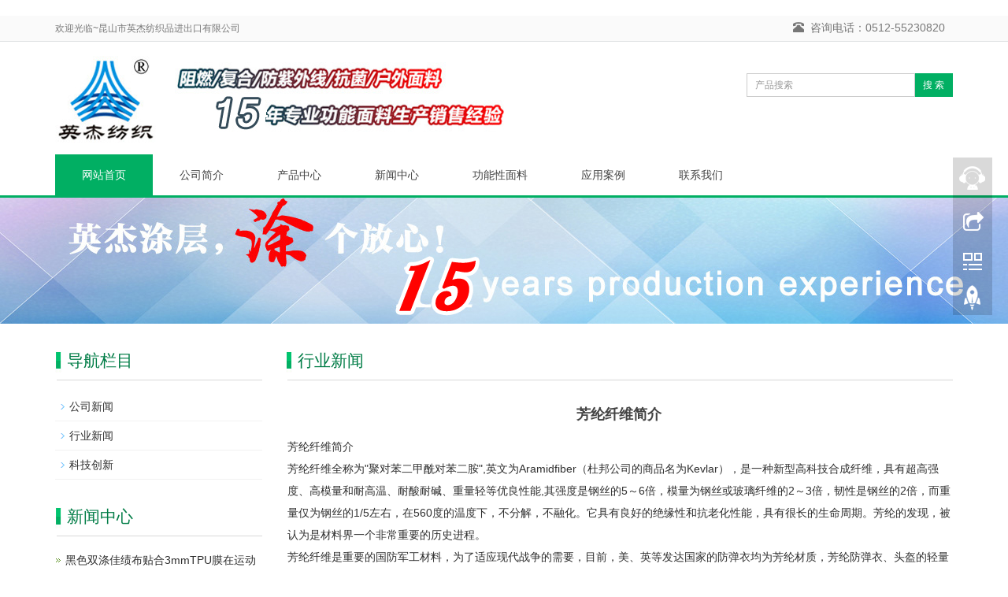

--- FILE ---
content_type: text/html; charset=utf-8
request_url: https://www.alltextile.cn/new/new-5-963.html
body_size: 9879
content:
 ﻿<!DOCTYPE html>
<html lang="zh-cn">
  <head>
    <meta charset="utf-8">
    <meta http-equiv="X-UA-Compatible" content="IE=edge">
    <meta name="viewport" content="width=device-width, initial-scale=1">
    <title>芳纶纤维简介</title>
    <meta name="keywords" content="芳纶纤维简介" />
    <meta name="description" content="芳纶纤维简介" />
    <meta name="applicable-device"content="pc,mobile">
	<link href="/Public/css/bootstrap.css" rel="stylesheet">
	<link href="/Home/Tpl/default/Public/css/bxslider.css" rel="stylesheet">
	<link href="/Home/Tpl/default/Public/css/style.css" rel="stylesheet">
	<script src="/Public/js/jquery.min.js"></script>
	<script src="/Home/Tpl/default/Public/js/bxslider.min.js"></script>
	<script src="/Home/Tpl/default/Public/js/common.js"></script>
	<script src="/Public/js/bootstrap.js"></script>

  </head>
  <body>
  
  <header>

    <div class="top_menu">
      <div class="container">
        <span class="top_name">欢迎光临~昆山市英杰纺织品进出口有限公司</span>
        <div class="language"><span class="glyphicon glyphicon-phone-alt" aria-hidden="true"></span>&nbsp;&nbsp;咨询电话：0512-55230820        
        </div>
      </div>
    </div>

    <div class="container">
      <div class="row">
        <div class="col-xs-12 col-sm-9 col-md-9">
            <a href="https://www.alltextile.cn"><img src="/Uploads/5c5031de2625a1090.jpg" class="logo" alt="昆山市英杰纺织品进出口有限公司"/></a>
        </div>
 
        <div id="topsearch" class="col-xs-12 col-sm-3 col-md-3">
            <form id="searchform" method="get" action="/search/index.html">
                <div class="input-group search_group">
                    <input type="text" name="name" class="form-control input-sm" placeholder="产品搜索">
                       <span class="input-group-btn">
                          <a href="javascript:searchform.submit();" class="btn btn-sm mysearch_btn" type="button">搜 索</a>
                      </span>
                </div>
            </form>
        </div>

      </div>
    </div>
  
    <!-- Fixed navbar -->
    <nav class="navbar navbar-default navbar-static-top">
      <div class="container">
        <div class="navbar-header">
          <button type="button" class="navbar-toggle collapsed" data-toggle="collapse" data-target="#navbar" aria-expanded="false" aria-controls="navbar">
            <span class="sr-only">导航菜单</span>
            <span class="icon-bar"></span>
            <span class="icon-bar"></span>
            <span class="icon-bar"></span>
          </button>
          <span id="small_search" class="glyphicon glyphicon-search" aria-hidden="true"></span>
          <a class="navbar-brand" href="#">导航菜单</a>
        </div>
        <div id="navbar" class="navbar-collapse collapse">
          <ul class="nav navbar-nav">
            <li><a href="/">网站首页</a></li>

            <li class="dropdown">
                    <a href=" /About-us.html">公司简介</a>
                    <a href="/About-us.html" id="app_menudown" class="dropdown-toggle" data-toggle="dropdown" role="button" aria-expanded="false"><span class="glyphicon glyphicon-menu-down btn-xs"></span></a>
                      <ul class="dropdown-menu nav_small" role="menu">
                      <li><a href="/list-0-4.html">走进英杰</a></li><li><a href="/list-6-31.html">资质证书</a></li><li><a href="/list-4-1.html">设备展示</a></li>
                      </ul>
                  </li>
              <li class="dropdown">
                    <a href="/product.html">产品中心</a>
                    <a href="/product.html" id="app_menudown" class="dropdown-toggle" data-toggle="dropdown" role="button" aria-expanded="false"><span class="glyphicon glyphicon-menu-down btn-xs"></span></a>
                      <ul class="dropdown-menu nav_small" role="menu">
                      <li><a href="/zuranmianliao.html">阻燃面料</a></li><li><a href="/fuhemianliao.html">复合面料</a></li><li><a href="/list-3-88.html">箱包面料</a></li><li><a href="/UV-proof-fabric.html">防紫外线面料</a></li><li><a href="/Waterproof-fabric.html">三防面料</a></li><li><a href="/Moisture-wicking-fabric.html"> 吸湿排汗面料</a></li><li><a href="/Antibacterial-fabric.html">抑菌除臭面料</a></li><li><a href="/Anti-mite-fabric.html">防螨防霉面料</a></li><li><a href="/Cold-fabric.html">保暖凉感面料</a></li><li><a href="/Outdoor-sports-fabric.html">户外运动面料</a></li><li><a href="/list-3-21.html">滑雪服面料</a></li><li><a href="/list-0-62.html">羽绒服面料</a></li>
                      </ul>
                  </li>
              <li class="dropdown">
                    <a href="/new.html">新闻中心</a>
                    <a href="/new.html" id="app_menudown" class="dropdown-toggle" data-toggle="dropdown" role="button" aria-expanded="false"><span class="glyphicon glyphicon-menu-down btn-xs"></span></a>
                      <ul class="dropdown-menu nav_small" role="menu">
                      <li><a href="/Company-new.html">公司新闻</a></li><li><a href="/Industry-news.html">行业新闻</a></li><li><a href="/technology.html">科技创新</a></li>
                      </ul>
                  </li>
                                 <li><a href="/photo.html">功能性面料</a></li>                   <li><a href="/list-9-94.html">应用案例</a></li>                   <li><a href="/Contact-us.html">联系我们</a></li>              
          </ul>
        </div><!--/.nav-collapse -->
      </div>
    </nav>
</header>

 <div class="page_bg" style="background: url(/Uploads/64b0b2401ec8a.jpg) center top no-repeat;"></div>
   
     <!-- main -->
    <div class="container">    
        <div class="row">

           <!-- right -->
           <div class="col-xs-12 col-sm-8 col-md-9" style="float:right">
              <div class="list_box">
                <h2 class="left_h2">行业新闻</h2>

                  <div class="contents">
                    <h1 class="contents_title">芳纶纤维简介</h1>
                    芳纶纤维简介<br />
芳纶纤维全称为"聚对苯二甲酰对苯二胺",英文为Aramidfiber（杜邦公司的商品名为Kevlar），是一种新型高科技合成纤维，具有超高强度、高模量和耐高温、耐酸耐碱、重量轻等优良性能,其强度是钢丝的5～6倍，模量为钢丝或玻璃纤维的2～3倍，韧性是钢丝的2倍，而重量仅为钢丝的1/5左右，在560度的温度下，不分解，不融化。它具有良好的绝缘性和抗老化性能，具有很长的生命周期。芳纶的发现，被认为是材料界一个非常重要的历史进程。<br />
芳纶纤维是重要的国防军工材料，为了适应现代战争的需要，目前，美、英等发达国家的防弹衣均为芳纶材质，芳纶防弹衣、头盔的轻量化，有效提高了军队的快速反应能力和杀伤力。在海湾战争中，美、法飞机大量使用了芳纶复合材料。除了军事上的应用外，现已作为一种高技术含量的纤维材料被广泛应用于航天航空、机电、建筑、汽车、体育用品等国民经济的各个方面。在航空、航天方面，芳纶由于质量轻而强度高，节省了大量的动力燃料，据国外资料显示，在字宙飞船的发射过程中，每减轻1公斤的重量，意味着降低100万美元的成本。除此之外，科技的迅猛发展正在为芳纶开辟着更多新的民用空间。据报道，目前，芳纶产品用于防弹衣、头盔等约占7～8%，航空航天材料、体育用材料大约占40%；轮胎骨架材料、传送带材料等方面大约占20%左右，还有高强绳索等方面大约占13%。<br />
芳纶主要分为两种，对位芳酰胺纤维（PPTA）和间位芳酰胺纤维（PMIA），自20世纪60年代由美国杜邦（DuPont）公司成功地开发出芳纶纤维并率先产业化后，在30多年的时间里，芳纶纤维走过了由军用战略物资向民用物资过渡的历程，价格也降低了将近一半。现在国外芳纶无论是研发水平还是规模化生产都日趋成熟。在芳纶纤维生产领域，对位芳酰胺纤维发展快，产能主要集中在日本和美国、欧洲。如美国杜邦的Kevlar纤维，荷兰阿克苏诺贝尔（AkzoNobel）公司（已与帝人合并）的Twaron纤维，日本帝人公司的Technora纤维及俄罗斯的Terlon纤维等。间位芳酰胺纤维的品种有Nomex、Conex、Fenelon纤维等。美国的杜邦是芳纶开发的先驱，他们无论在新产品的研发、生产规摸上，还是在市场占有率上都是一流水平，仅他们生产的Kevlar纤维，目前就有Kevlar一49、Kevlar－29等十多个牌号，每个牌号又有数十种规格的产品。杜邦公司在去年宣布将扩大Kevlar纤维的生产能力，该扩建项目预计在今年年底完工。帝人、赫斯特等芳纶生产的知名企业也不甘示弱，纷纷扩产或联合，并积极开拓市场，希望成为这个朝阳产业的生力军。<br />
德国Acordis公司近期开发出高性能超细对位芳纶(Twaron)产品，它既不燃，也不会熔融，还有很高强度和极大杭切割能力，主要可用于生产涂层及非涂层<a href=https://www.alltextile.cn/ target='_blank'>织物</a>、针织产品和针剌毡等既耐高温又抗切割的各种纺织服装装备。Twaron超细长丝的细度仅为职业安全服常用对位芳纶的60%，用它织造手套·其抗切割能力提高l0%，用它生产梭织物和针织产品，其手感更柔和，使用更舒适。Twaron防切割手套主要用于汽车制造业、玻璃工业及金属零部件生产厂，还能为森林工业生产护腿用品，为公共运输行业提供防破坏装备等。利用Twaron的阻燃耐热性，可为消防队提供防护套装和毡毯等装备，以及为铸造，炉窑、玻璃厂等高温作业部门提供耐热防火服，以及生产飞机座阻燃防火包覆材料。用这一高性能纤维还能创造汽车轮胎、冷却软管、V型皮带等机件、光学纤维电缆和防弹背心等防护装备，还能代替石棉做磨擦材料材抖和密封材料等。<br />
据有关部门统计，芳纶纤维总需求量在2001年为36万吨/年，而在2005年将达到50万吨/年。对芳纶的需求呈现不断增长的态势，芳纶作为一种新兴的高性能纤维进入了飞速发展的时期。<br />
与海外芳纶纤维产业的红红火火相比，芳纶的国产化才刚刚起步。由于芳纶纤维在我国的发展起步较晚，国外公司对核心技术的封锁垄断等原因，目前我国芳纶纤维的技术水平、产品档次及生产能力都与国外发达国家存在着一定的差距。据悉，近几年，我国电子、建筑、轮胎工业迅速发展，使得我国芳纶用量迅猛增长。造成我国芳纶国产化如此艰难的原因主要有两点：一是生产的技术瓶颈难以突破；二是大部分原料需要进口，特别是国产的溶剂不能过关。但正是因为它在国内是新生事物，市场还远远没有饱和，才值得我们去关注、去开发。目前我国芳纶生产的发展已提到了议事日程，芳纶被列入国家鼓励发展的高新技术产品目录之中，政府也将"芳纶纤维在工程轮胎、同步带中应用技术开发"列为我国"十五"橡胶工业重大研究和产业化课题。特别是在间位生产线芳酰胺的开发和生产方面，我国取得了一定程度的进步。30tNrLp<br />                  </div>


<div class="contents">
					<h4><b><br>免责声明：</b></h4>
<p>免责声明：本站发布的有些文章部分文字、图片、音频、视频来源于互联网，并不代表本网站观点，其版权归原作者所有。如果您发现本网转载信息侵害了您的权益，如有侵权，请联系我们，我们会尽快更改或删除。</p></div>
								



                    <div class="point">
                        <span class="to_prev col-xs-12 col-sm-6 col-md-6">上一条：<a href="/new/new-47-944.html">纺织纤维必须具备九大性能</a></span>
                        <span class="to_next col-xs-12 col-sm-6 col-md-6">下一条：<a href="/new/new-73-741.html">纺织原料产品标准涤纶短纤维（GB/T14464-93）</a></span>
                    </div>
                </div>

                <div class="list_related"> 
                   <h2 class="left_h2">相关新闻</h2>
                    <ul class="list_news related_news">
                      <li><a href="/new/new-30-655.html" title="吸湿排汗面料的原理">吸湿排汗面料的原理</a><span class="news_time">2017-11-22</span></li><li><a href="/new/new-85-117.html" title="TPU薄膜的用途">TPU薄膜的用途</a><span class="news_time">2017-11-22</span></li><li><a href="/new/new-4-11.html" title="TPU薄膜的性能">TPU薄膜的性能</a><span class="news_time">2017-11-22</span></li><li><a href="/new/new-60-906.html" title="透湿防水面料">透湿防水面料</a><span class="news_time">2017-11-22</span></li><li><a href="/new/new-88-22.html" title="速干面料知识全解">速干面料知识全解</a><span class="news_time">2017-11-22</span></li>        
                    </ul>
                </div>
        </div>

        <!-- left -->
        <div class="col-xs-12 col-sm-4 col-md-3">
            <div class="left_nav" id="categories">
              <h2 class="left_h2">导航栏目</h2>
              <ul class="left_nav_ul" id="firstpane">
    <li>
        <a class="biglink" href="/Company-new.html">公司新闻</a><span class="menu_head">+</span>
            <ul class="left_snav_ul menu_body">
                        </ul>
    </li><li>
        <a class="biglink" href="/Industry-news.html">行业新闻</a><span class="menu_head">+</span>
            <ul class="left_snav_ul menu_body">
                        </ul>
    </li><li>
        <a class="biglink" href="/technology.html">科技创新</a><span class="menu_head">+</span>
            <ul class="left_snav_ul menu_body">
                        </ul>
    </li></ul>            </div>

            <div class="left_news">
              <h2 class="left_h2">新闻中心</h2>
              <ul class="index_news">
    <li><a href="/new/new-84-691.html" title="黑色双涤佳绩布贴合3mmTPU膜在运动护具中的抗冲击与柔韧平衡设计">黑色双涤佳绩布贴合3mmTPU膜在运动护具中的抗冲击与柔韧平衡设计</a><span class='news_time'>2025-11-13</span></li><li><a href="/new/new-48-2.html" title="黑色双涤佳绩布贴合3mmTPU膜在海洋浮力装置中的耐盐雾腐蚀表现">黑色双涤佳绩布贴合3mmTPU膜在海洋浮力装置中的耐盐雾腐蚀表现</a><span class='news_time'>2025-11-13</span></li><li><a href="/new/new-33-291.html" title="黑色双涤佳绩布贴合3mmTPU膜用于柔性储水囊的长期密封可靠性评估">黑色双涤佳绩布贴合3mmTPU膜用于柔性储水囊的长期密封可靠性评估</a><span class='news_time'>2025-11-13</span></li><li><a href="/new/new-50-288.html" title="黑色双涤佳绩布贴合3mmTPU膜在极端气候条件下的低温弯曲性能研究">黑色双涤佳绩布贴合3mmTPU膜在极端气候条件下的低温弯曲性能研究</a><span class='news_time'>2025-11-13</span></li><li><a href="/new/new-40-409.html" title="黑色双涤佳绩布贴合3mmTPU膜在建筑临时围挡中的抗紫外线老化实验">黑色双涤佳绩布贴合3mmTPU膜在建筑临时围挡中的抗紫外线老化实验</a><span class='news_time'>2025-11-13</span></li>  </ul>            </div>
           
		<div class="index_contact">
		<h2 class="news_h2">联系我们</h2>
		    <p style="padding-top:28px;">联系人：杨经理</p>
		    <p>手 机：13912652341</p>
		    <p>邮 箱：34331943@qq.com</p>
		    <p>公 司：昆山市英杰纺织品进出口有限公司</p>
		    <p>地 址：江苏省昆山市新南中路567号双星叠座A2217</p>
		</div>
        </div>

      </div>
    </div> 

    <nav class="navbar navbar-default navbar-fixed-bottom footer_nav">
    <div class="foot_nav btn-group dropup">
        <a  href="http://www.alltextile.cn/Contact-us.html">
            <span class="glyphicon glyphicon-share btn-lg" aria-hidden="true"></span>
            联系</a>  
            <div class="dropdown-menu webshare">
            </div>
    </div>
    <div class="foot_nav"><a href="tel:13912652341"><span class="glyphicon glyphicon-phone btn-lg" aria-hidden="true"></span>手机</a></div>
    <div class="foot_nav"><a id="gotocate" href="#"><span class="glyphicon glyphicon-th-list btn-lg" aria-hidden="true"></span>分类</a></div>
    <div class="foot_nav"><a id="gototop" href="#"><span class="glyphicon glyphicon-circle-arrow-up btn-lg" aria-hidden="true"></span>顶部</a></div>
</nav>

<footer>
    <div class="copyright">
        <p>CopyRight 2025 昆山市英杰纺织品进出口有限公司 <a href="https://beian.miit.gov.cn/" target="_blank" rel="nofollow">苏ICP备09051019号-7</a>&nbsp; <a href="/sitemap.html" target="_blank">网站地图</a></p>
        <p class="copyright_p">地址：江苏省昆山市新南中路567号双星叠座A2217 &nbsp;电话：0512-55230820 &nbsp;传真：0512-55230821&nbsp;</p>
    </div>
     
</footer>

<!--客服面板-->
    <link rel="stylesheet" type="text/css" href="/Public/css/online.css" />
    <div id="cmsFloatPanel">
         <div class="ctrolPanel">
               <a class="service" href="#"></a>
               <a class="message" href="#"></a>
               <a class="qrcode" href="#"></a>
               <a class="arrow" title="返回顶部" href="#"></a>
         </div>
         <div class="servicePanel">
              <div class="servicePanel-inner">
                   <div class="serviceMsgPanel">
                        <div class="serviceMsgPanel-hd"><a href="#"><span>关闭</span></a></div>
                        <div class="serviceMsgPanel-bd">
                          <!--在线QQ-->
                          <div class="msggroup">
                                    <a target="_blank" href="http://wpa.qq.com/msgrd?v=3&uin=34331943&site=qq&menu=yes"><img class="qqimg" src="http://wpa.qq.com/pa?p=2:34331943:52" alt="QQ在线客服"/>技术咨询</a>
                                </div>                          <!--在线MSN-->  
                                                    <!--在线SKYPE--> 
                                                    <!--淘宝旺旺--> 
                                                    <!--旺旺国内版--> 
                                                    <!--旺旺国际版-->
                                                    
                        </div>
                        <div class="serviceMsgPanel-ft"></div>
                    </div>
                    <div class="arrowPanel">
                         <div class="arrow02"></div>
                    </div>
              </div>
         </div>
         <div class="messagePanel">
              <div class="messagePanel-inner">
                   <div class="formPanel">
                        
                         <div class="formPanel-bd">
                            <!-- JiaThis Button BEGIN -->
<div class="jiathis_style_32x32">
	<a class="jiathis_button_qzone"></a>
	<a class="jiathis_button_tsina"></a>
	<a class="jiathis_button_tqq"></a>
	<a class="jiathis_button_weixin"></a>
	<a class="jiathis_button_renren"></a>
	<a href="http://www.jiathis.com/share" class="jiathis jiathis_txt jtico jtico_jiathis" target="_blank" rel="nofollow"></a>
</div>
<script type="text/javascript" src="http://v3.jiathis.com/code_mini/jia.js" charset="utf-8"></script>
<!-- JiaThis Button END -->                            <a type="button" class="btn btn-default btn-xs" href="#" style="margin: 6px 0px 0px 10px;">关闭</a>
                         </div>

                   </div>
                   <div class="arrowPanel">
                        <div class="arrow01"></div>
                        <div class="arrow02"></div>
                   </div>
              </div>
         </div>
         <div class="qrcodePanel">
              <div class="qrcodePanel-inner">
                   <div class="codePanel">
                         <div class="codePanel-hd"><span style="float:left">用手机扫描二维码</span><a href="#"><span>关闭</span></a></div>
                         <div class="codePanel-bd">
                              <img src="/Uploads/5a0711e87cee6.png" alt="二维码"/>
                         </div>
                   </div>
                   <div class="arrowPanel">
                        <div class="arrow01"></div>
                        <div class="arrow02"></div>
                   </div>
              </div>
         </div>    </div>
    <script type="text/javascript" src="/Public/js/online.js"></script>    
  </body>
</html>